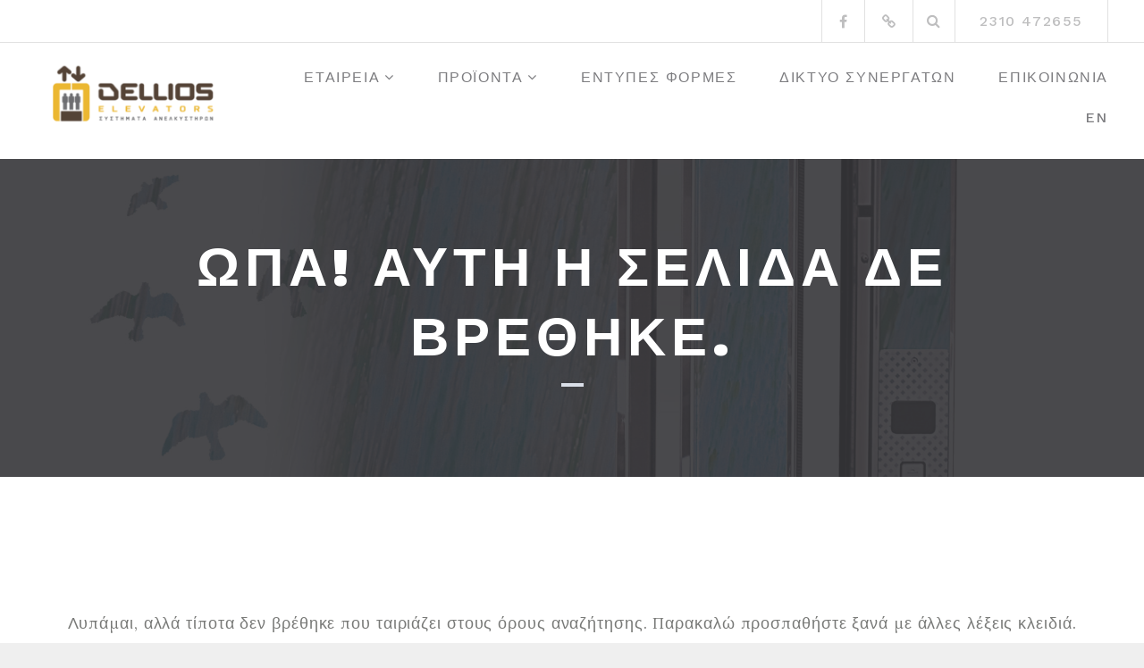

--- FILE ---
content_type: text/html; charset=UTF-8
request_url: https://demo.dellios.gr/dt-cont-x91_em_emita-blue
body_size: 7387
content:
<!DOCTYPE html>
<html lang="el">
<head>
<meta charset="UTF-8">
<meta name="viewport" content="width=device-width, initial-scale=1">
<link rel="profile" href="http://gmpg.org/xfn/11">

<title>Η σελίδα δεν υπάρχει &#8211; Dellios Elevators</title>
<link rel='dns-prefetch' href='//s0.wp.com' />
<link rel='dns-prefetch' href='//secure.gravatar.com' />
<link rel='dns-prefetch' href='//fonts.googleapis.com' />
<link rel='dns-prefetch' href='//s.w.org' />
<link rel="alternate" type="application/rss+xml" title="Ροή RSS &raquo; Dellios Elevators" href="https://demo.dellios.gr/feed" />
<link rel="alternate" type="application/rss+xml" title="Ροή Σχολίων &raquo; Dellios Elevators" href="https://demo.dellios.gr/comments/feed" />
		<script type="text/javascript">
			window._wpemojiSettings = {"baseUrl":"https:\/\/s.w.org\/images\/core\/emoji\/12.0.0-1\/72x72\/","ext":".png","svgUrl":"https:\/\/s.w.org\/images\/core\/emoji\/12.0.0-1\/svg\/","svgExt":".svg","source":{"concatemoji":"https:\/\/demo.dellios.gr\/wp-includes\/js\/wp-emoji-release.min.js?ver=5.3.20"}};
			!function(e,a,t){var n,r,o,i=a.createElement("canvas"),p=i.getContext&&i.getContext("2d");function s(e,t){var a=String.fromCharCode;p.clearRect(0,0,i.width,i.height),p.fillText(a.apply(this,e),0,0);e=i.toDataURL();return p.clearRect(0,0,i.width,i.height),p.fillText(a.apply(this,t),0,0),e===i.toDataURL()}function c(e){var t=a.createElement("script");t.src=e,t.defer=t.type="text/javascript",a.getElementsByTagName("head")[0].appendChild(t)}for(o=Array("flag","emoji"),t.supports={everything:!0,everythingExceptFlag:!0},r=0;r<o.length;r++)t.supports[o[r]]=function(e){if(!p||!p.fillText)return!1;switch(p.textBaseline="top",p.font="600 32px Arial",e){case"flag":return s([127987,65039,8205,9895,65039],[127987,65039,8203,9895,65039])?!1:!s([55356,56826,55356,56819],[55356,56826,8203,55356,56819])&&!s([55356,57332,56128,56423,56128,56418,56128,56421,56128,56430,56128,56423,56128,56447],[55356,57332,8203,56128,56423,8203,56128,56418,8203,56128,56421,8203,56128,56430,8203,56128,56423,8203,56128,56447]);case"emoji":return!s([55357,56424,55356,57342,8205,55358,56605,8205,55357,56424,55356,57340],[55357,56424,55356,57342,8203,55358,56605,8203,55357,56424,55356,57340])}return!1}(o[r]),t.supports.everything=t.supports.everything&&t.supports[o[r]],"flag"!==o[r]&&(t.supports.everythingExceptFlag=t.supports.everythingExceptFlag&&t.supports[o[r]]);t.supports.everythingExceptFlag=t.supports.everythingExceptFlag&&!t.supports.flag,t.DOMReady=!1,t.readyCallback=function(){t.DOMReady=!0},t.supports.everything||(n=function(){t.readyCallback()},a.addEventListener?(a.addEventListener("DOMContentLoaded",n,!1),e.addEventListener("load",n,!1)):(e.attachEvent("onload",n),a.attachEvent("onreadystatechange",function(){"complete"===a.readyState&&t.readyCallback()})),(n=t.source||{}).concatemoji?c(n.concatemoji):n.wpemoji&&n.twemoji&&(c(n.twemoji),c(n.wpemoji)))}(window,document,window._wpemojiSettings);
		</script>
		<style type="text/css">
img.wp-smiley,
img.emoji {
	display: inline !important;
	border: none !important;
	box-shadow: none !important;
	height: 1em !important;
	width: 1em !important;
	margin: 0 .07em !important;
	vertical-align: -0.1em !important;
	background: none !important;
	padding: 0 !important;
}
</style>
	<link rel='stylesheet' id='eo-leaflet.js-css'  href='https://demo.dellios.gr/wp-content/plugins/event-organiser/lib/leaflet/leaflet.min.css?ver=1.4.0' type='text/css' media='all' />
<style id='eo-leaflet.js-inline-css' type='text/css'>
.leaflet-popup-close-button{box-shadow:none!important;}
</style>
<link rel='stylesheet' id='wp-block-library-css'  href='https://demo.dellios.gr/wp-includes/css/dist/block-library/style.min.css?ver=5.3.20' type='text/css' media='all' />
<link rel='stylesheet' id='boostrap-css'  href='https://demo.dellios.gr/wp-content/themes/belise-lite/css/bootstrap.min.css?ver=v3.3.7' type='text/css' media='all' />
<link rel='stylesheet' id='belise-style-css'  href='https://demo.dellios.gr/wp-content/themes/belise-lite/style.css?ver=1.0.15' type='text/css' media='all' />
<style id='belise-style-inline-css' type='text/css'>

	        body,
            .front-page-sidebar,
            .front-page-content,
            div.woocommerce-error, 
            div.woocommerce-info, 
            div.woocommerce-message,
            .woocommerce div.woocommerce-upsells-products{
                background-color: #efefef
            }
                .hero-image{
	                    background-image: url(https://demo.dellios.gr/wp-content/uploads/2018/06/cropped-Dellios_Main_Lift-creator_2-1.jpg);
	            }
</style>
<link rel='stylesheet' id='belise-woocommerce-style-css'  href='https://demo.dellios.gr/wp-content/themes/belise-lite/inc/woocommerce/css/woocommerce.css?ver=v1.0.12' type='text/css' media='all' />
<link rel='stylesheet' id='belise-fonts-css'  href='https://fonts.googleapis.com/css?family=Work+Sans%3A500%2C600%2C700%2C800%2C900%7CLora%3A300%2C400&#038;subset=latin%2Clatin-ext' type='text/css' media='all' />
<link rel='stylesheet' id='font-awesome-css'  href='https://demo.dellios.gr/wp-content/plugins/elementor/assets/lib/font-awesome/css/font-awesome.min.css?ver=4.7.0' type='text/css' media='all' />
<link rel='stylesheet' id='jetpack_css-css'  href='https://demo.dellios.gr/wp-content/plugins/jetpack/css/jetpack.css?ver=8.0' type='text/css' media='all' />
<script type='text/javascript' src='https://demo.dellios.gr/wp-includes/js/jquery/jquery.js?ver=1.12.4-wp'></script>
<script type='text/javascript' src='https://demo.dellios.gr/wp-includes/js/jquery/jquery-migrate.min.js?ver=1.4.1'></script>
<link rel='https://api.w.org/' href='https://demo.dellios.gr/wp-json/' />
<link rel="EditURI" type="application/rsd+xml" title="RSD" href="https://demo.dellios.gr/xmlrpc.php?rsd" />
<link rel="wlwmanifest" type="application/wlwmanifest+xml" href="https://demo.dellios.gr/wp-includes/wlwmanifest.xml" /> 
<meta name="generator" content="WordPress 5.3.20" />

<link rel='dns-prefetch' href='//v0.wordpress.com'/>
<link rel='dns-prefetch' href='//i0.wp.com'/>
<link rel='dns-prefetch' href='//i1.wp.com'/>
<link rel='dns-prefetch' href='//i2.wp.com'/>
<style type='text/css'>img#wpstats{display:none}</style>		<style type="text/css">
				.site-title a,
		.site-description {
			color: #e8b900;
		}
		</style>
	<style type="text/css" id="custom-background-css">
body.custom-background { background-color: #efefef; }
</style>
				<style type="text/css">
				/* If html does not have either class, do not show lazy loaded images. */
				html:not( .jetpack-lazy-images-js-enabled ):not( .js ) .jetpack-lazy-image {
					display: none;
				}
			</style>
			<script>
				document.documentElement.classList.add(
					'jetpack-lazy-images-js-enabled'
				);
			</script>
		<link rel="icon" href="https://i0.wp.com/demo.dellios.gr/wp-content/uploads/2018/06/Delli_CID_p17year_FAvicon.png?fit=32%2C32&#038;ssl=1" sizes="32x32" />
<link rel="icon" href="https://i0.wp.com/demo.dellios.gr/wp-content/uploads/2018/06/Delli_CID_p17year_FAvicon.png?fit=192%2C192&#038;ssl=1" sizes="192x192" />
<link rel="apple-touch-icon-precomposed" href="https://i0.wp.com/demo.dellios.gr/wp-content/uploads/2018/06/Delli_CID_p17year_FAvicon.png?fit=180%2C180&#038;ssl=1" />
<meta name="msapplication-TileImage" content="https://i0.wp.com/demo.dellios.gr/wp-content/uploads/2018/06/Delli_CID_p17year_FAvicon.png?fit=197%2C197&#038;ssl=1" />

<!-- BEGIN ExactMetrics v5.3.10 Universal Analytics - https://exactmetrics.com/ -->
<script>
(function(i,s,o,g,r,a,m){i['GoogleAnalyticsObject']=r;i[r]=i[r]||function(){
	(i[r].q=i[r].q||[]).push(arguments)},i[r].l=1*new Date();a=s.createElement(o),
	m=s.getElementsByTagName(o)[0];a.async=1;a.src=g;m.parentNode.insertBefore(a,m)
})(window,document,'script','https://www.google-analytics.com/analytics.js','ga');
  ga('create', 'UA-12096056-5', 'auto');
  ga('send', 'pageview');
</script>
<!-- END ExactMetrics Universal Analytics -->
</head>

<body class="attachment error404 custom-background wp-custom-logo group-blog hfeed elementor-default">
	<div id="page" class="site">
		<a class="skip-link screen-reader-text" href="#content">Μετάβαση σε περιεχόμενο</a>

		<header id="masthead" class="site-header">
						<div class="top-bar 
			">
				<div class="container">
					<div class="top-bar-content">
						<div class="social-icons-wrapper">
							<ul id="menu-%ce%bc%ce%b5%ce%bd%ce%bf%cf%8d-%cf%83%cf%85%ce%bd%ce%b4%ce%ad%cf%83%ce%bc%cf%89%ce%bd-%ce%ba%ce%bf%ce%b9%ce%bd%cf%89%ce%bd%ce%b9%ce%ba%cf%8e%ce%bd-%ce%b4%ce%b9%ce%ba%cf%84%cf%8d%cf%89%ce%bd" class="social-icons"><li id="menu-item-37" class="menu-item menu-item-type-custom menu-item-object-custom menu-item-37"><a href="https://www.facebook.com/%CE%94%CE%AD%CE%BB%CE%BB%CE%B9%CE%BF%CF%82-%CE%91%CE%92%CE%95%CE%A4%CE%95-156865505128354/"><span class="screen-reader-text">[:en]Facebook[:el]Facebook[:]</span></a></li>
<li id="menu-item-40" class="menu-item menu-item-type-custom menu-item-object-custom menu-item-40"><a href="http://info@dellios.gr"><span class="screen-reader-text">[:en]e-mail[:el]Διεύθυνση ηλ. ταχυδρομίου[:]</span></a></li>
</ul>						</div>

						<div class="top-bar-icons-wrapper">
															<span class="social-icons-toggle"><i class="fa fa-share-alt"></i></span>
										<div class="custom-search-in-header">
			<form method="get" class="search-form" action="https://demo.dellios.gr/">
	<label>
		<span class="screen-reader-text">Αναζήτηση για:</span>
		<input type="search" class="search-field" placeholder="Αναζήτηση" value="" name="s" />
	</label>
	<button type="submit" class="search-submit"><i class="fa fa-search" aria-hidden="true"></i></button>
</form>
		</div>
								</div>
						<div class="top-bar-contact-wrapper">
							<span class="bar-contact">2310 472655</span>						</div>
					</div>
				</div>
			</div>
			<div class="container header-container">
				<div class="navbar-header">
					<div class="site-branding">
						<a href="https://demo.dellios.gr/" class="custom-logo-link" rel="home"><img width="232" height="90" src="https://i0.wp.com/demo.dellios.gr/wp-content/uploads/2018/06/cropped-Delli_CID_p17year_LogoStudy_2017_R01V03-1.png?fit=232%2C90&amp;ssl=1" class="custom-logo jetpack-lazy-image" alt="Dellios Elevators" data-attachment-id="185" data-permalink="https://demo.dellios.gr/cropped-delli_cid_p17year_logostudy_2017_r01v03-1-png" data-orig-file="https://i0.wp.com/demo.dellios.gr/wp-content/uploads/2018/06/cropped-Delli_CID_p17year_LogoStudy_2017_R01V03-1.png?fit=232%2C90&amp;ssl=1" data-orig-size="232,90" data-comments-opened="1" data-image-meta="{&quot;aperture&quot;:&quot;0&quot;,&quot;credit&quot;:&quot;&quot;,&quot;camera&quot;:&quot;&quot;,&quot;caption&quot;:&quot;&quot;,&quot;created_timestamp&quot;:&quot;0&quot;,&quot;copyright&quot;:&quot;&quot;,&quot;focal_length&quot;:&quot;0&quot;,&quot;iso&quot;:&quot;0&quot;,&quot;shutter_speed&quot;:&quot;0&quot;,&quot;title&quot;:&quot;&quot;,&quot;orientation&quot;:&quot;0&quot;}" data-image-title="[:en]cropped-Delli_CID_p17year_LogoStudy_2017_R01V03-1.png[:]" data-image-description="&lt;p&gt;[:en]https://demo.dellios.gr/wp-content/uploads/2018/06/cropped-Delli_CID_p17year_LogoStudy_2017_R01V03-1.png[:]&lt;/p&gt;
" data-medium-file="https://i0.wp.com/demo.dellios.gr/wp-content/uploads/2018/06/cropped-Delli_CID_p17year_LogoStudy_2017_R01V03-1.png?fit=232%2C90&amp;ssl=1" data-large-file="https://i0.wp.com/demo.dellios.gr/wp-content/uploads/2018/06/cropped-Delli_CID_p17year_LogoStudy_2017_R01V03-1.png?fit=232%2C90&amp;ssl=1" data-lazy-src="https://i0.wp.com/demo.dellios.gr/wp-content/uploads/2018/06/cropped-Delli_CID_p17year_LogoStudy_2017_R01V03-1.png?fit=232%2C90&amp;ssl=1&amp;is-pending-load=1" srcset="[data-uri]" /></a>					</div><!-- .site-branding -->

					<span class="menu-toggle-content">
						<button class="menu-toggle" aria-controls="primary-menu" aria-expanded="false"><i class="fa fa-bars" aria-hidden="true"></i></button>
					</span>
				</div>

				<nav id="site-navigation" class="main-navigation site-navigation">
					<div class="menu-%ce%b1%cf%81%cf%87%ce%b9%ce%ba%cf%8c-%ce%bc%ce%b5%ce%bd%ce%bf%cf%8d-container"><ul id="primary-menu" class="menu"><li id="menu-item-1562" class="menu-item menu-item-type-post_type menu-item-object-page menu-item-home menu-item-has-children menu-item-1562"><a href="https://demo.dellios.gr/">Εταιρεία</a>
<ul class="sub-menu">
	<li id="menu-item-121" class="menu-item menu-item-type-post_type menu-item-object-page menu-item-121"><a href="https://demo.dellios.gr/%cf%80%ce%b1%cf%81%ce%bf%cf%85%cf%83%ce%af%ce%b1%cf%83%ce%b7">Παρουσίαση</a></li>
	<li id="menu-item-122" class="menu-item menu-item-type-post_type menu-item-object-page menu-item-122"><a href="https://demo.dellios.gr/%ce%b1%ce%be%ce%af%ce%b5%cf%82">Αξίες</a></li>
	<li id="menu-item-123" class="menu-item menu-item-type-post_type menu-item-object-page menu-item-123"><a href="https://demo.dellios.gr/%ce%b5%ce%b3%ce%ba%ce%b1%cf%84%ce%b1%cf%83%cf%84%ce%ac%cf%83%ce%b5%ce%b9%cf%82">Εγκαταστάσεις</a></li>
	<li id="menu-item-124" class="menu-item menu-item-type-post_type menu-item-object-page menu-item-124"><a href="https://demo.dellios.gr/%cf%80%ce%b9%cf%83%cf%84%ce%bf%cf%80%ce%bf%ce%b9%ce%ae%cf%83%ce%b5%ce%b9%cf%82">Πιστοποιήσεις</a></li>
	<li id="menu-item-125" class="menu-item menu-item-type-post_type menu-item-object-page menu-item-125"><a href="https://demo.dellios.gr/%ce%b1%ce%bd%ce%b1%ce%b4%cf%81%ce%bf%ce%bc%ce%ae">Αναδρομή</a></li>
	<li id="menu-item-1657" class="menu-item menu-item-type-custom menu-item-object-custom menu-item-1657"><a href="https://www.old.dellios.gr/Site01fd/dellios_sa.htm">Site 2005</a></li>
	<li id="menu-item-126" class="menu-item menu-item-type-post_type menu-item-object-page menu-item-126"><a href="https://demo.dellios.gr/%cf%83%cf%85%ce%bd%ce%b5%cf%81%ce%b3%ce%b1%cf%83%ce%af%ce%b5%cf%82">Συνεργασίες</a></li>
	<li id="menu-item-1563" class="menu-item menu-item-type-post_type menu-item-object-page menu-item-1563"><a href="https://demo.dellios.gr/%ce%b9%cf%83%ce%bf%ce%bb%ce%bf%ce%b3%ce%b9%cf%83%ce%bc%ce%bf%ce%af">Ισολογισμοί</a></li>
</ul>
</li>
<li id="menu-item-128" class="menu-item menu-item-type-post_type menu-item-object-page menu-item-has-children menu-item-128"><a href="https://demo.dellios.gr/%cf%80%cf%81%ce%bf%cf%8a%cf%8c%ce%bd%cf%84%ce%b1">Προϊόντα</a>
<ul class="sub-menu">
	<li id="menu-item-129" class="menu-item menu-item-type-post_type menu-item-object-page menu-item-129"><a href="https://demo.dellios.gr/%ce%b8%ce%ac%ce%bb%ce%b1%ce%bc%ce%bf%ce%b9">Θάλαμοι</a></li>
	<li id="menu-item-130" class="menu-item menu-item-type-post_type menu-item-object-page menu-item-130"><a href="https://demo.dellios.gr/%cf%80%cf%8c%cf%81%cf%84%ce%b5%cf%82">Πόρτες</a></li>
	<li id="menu-item-131" class="menu-item menu-item-type-post_type menu-item-object-page menu-item-has-children menu-item-131"><a href="https://demo.dellios.gr/%ce%b5%ce%be%ce%b1%cf%81%cf%84%ce%ae%ce%bc%ce%b1%cf%84%ce%b1">Εξαρτήματα</a></li>
	<li id="menu-item-1629" class="menu-item menu-item-type-post_type menu-item-object-page menu-item-1629"><a href="https://demo.dellios.gr/%ce%b1%ce%bd%ce%b1%ce%ba%ce%b1%ce%af%ce%bd%ce%b9%cf%83%ce%b7-%ce%b1%ce%bd%ce%b5%ce%bb%ce%ba%cf%85%cf%83%cf%84%ce%ae%cf%81%ce%b1">Ανακαίνιση Ανελκυστήρα</a></li>
	<li id="menu-item-132" class="menu-item menu-item-type-post_type menu-item-object-page menu-item-132"><a href="https://demo.dellios.gr/%ce%b5%ce%b9%ce%b4%ce%b9%ce%ba%ce%ad%cf%82-%ce%ba%ce%b1%cf%84%ce%b1%cf%83%ce%ba%ce%b5%cf%85%ce%ad%cf%82">Ειδικές κατασκευές</a></li>
	<li id="menu-item-135" class="menu-item menu-item-type-post_type menu-item-object-page menu-item-135"><a href="https://demo.dellios.gr/%ce%b5%ce%be%ce%b1%cf%81%cf%84%ce%ae%ce%bc%ce%b1%cf%84%ce%b1-%ce%b1%ce%bd%ce%b5%ce%bb%ce%ba%cf%85%cf%83%cf%84%ce%ae%cf%81%cf%89%ce%bd">Εξαρτήματα Ανελκυστήρων</a></li>
	<li id="menu-item-133" class="menu-item menu-item-type-post_type menu-item-object-page menu-item-133"><a href="https://demo.dellios.gr/stairlifts">StairLifts</a></li>
	<li id="menu-item-134" class="menu-item menu-item-type-post_type menu-item-object-page menu-item-134"><a href="https://demo.dellios.gr/%ce%b5%ce%b9%ce%b4%ce%b9%ce%ba%ce%ad%cf%82-%ce%ba%ce%b1%cf%84%ce%b1%cf%83%ce%ba%ce%b5%cf%85%ce%ad%cf%82-%ce%b1-%ce%bc-%ce%b5-%ce%b1">Ειδικές κατασκευές Α.Μ.Ε.Α.</a></li>
</ul>
</li>
<li id="menu-item-136" class="menu-item menu-item-type-post_type menu-item-object-page menu-item-136"><a href="https://demo.dellios.gr/%ce%ad%ce%bd%cf%84%cf%85%cf%80%ce%b5%cf%82-%cf%86%cf%8c%cf%81%ce%bc%ce%b5%cf%82">Έντυπες Φόρμες</a></li>
<li id="menu-item-1644" class="menu-item menu-item-type-post_type menu-item-object-page menu-item-1644"><a href="https://demo.dellios.gr/%ce%b4%ce%af%ce%ba%cf%84%cf%85%ce%bf-%cf%83%cf%85%ce%bd%ce%b5%cf%81%ce%b3%ce%b1%cf%84%cf%8e%ce%bd">Δίκτυο Συνεργατών</a></li>
<li id="menu-item-35" class="menu-item menu-item-type-post_type menu-item-object-page menu-item-35"><a href="https://demo.dellios.gr/%ce%b5%cf%80%ce%b9%ce%ba%ce%bf%ce%b9%ce%bd%cf%89%ce%bd%ce%af%ce%b1">Επικοινωνία</a></li>
<li id="menu-item-1571" class="menu-item menu-item-type-custom menu-item-object-custom menu-item-1571"><a href="https://demo.dellios.gr/en">EN</a></li>
</ul></div>				</nav><!-- #site-navigation -->
			</div>

		</header><!-- #masthead -->

					<div id="hero">
								<div class="hero-content small-hero">
					<div class="container">
						<h1 class="hero-title ">Ωπα! Αυτή η σελίδα δε βρέθηκε.</h1>					</div>
				</div><!-- .hero-content -->
				<div class="hero-image"></div>			</div><!-- #hero -->
			
		
		<div id="content" class="site-content">

	<div id="primary" class="content-area">
		<main id="main" class="site-main">
			<div class="container">
				<div class="row">
					<div class="col-sm-12">
						<p>Λυπάμαι, αλλά τίποτα δεν βρέθηκε που ταιριάζει στους όρους αναζήτησης. Παρακαλώ προσπαθήστε ξανά με άλλες λέξεις κλειδιά.</p>
						<form method="get" class="search-form" action="https://demo.dellios.gr/">
	<label>
		<span class="screen-reader-text">Αναζήτηση για:</span>
		<input type="search" class="search-field" placeholder="Αναζήτηση" value="" name="s" />
	</label>
	<button type="submit" class="search-submit"><i class="fa fa-search" aria-hidden="true"></i></button>
</form>

					</div>
				</div>
			</div>
		</main><!-- #main -->
	</div><!-- #primary -->


	</div><!-- #content -->

			<section class="ribbon-sidebar">
				<div id="polylang-2"><div class="container"><div class="row"><ul>
	<li class="lang-item lang-item-4 lang-item-el lang-item-first current-lang"><a lang="el" hreflang="el" href="https://demo.dellios.gr/dt-cont-x91_em_emita-blue"><img src="[data-uri]" title="Ελληνικά" alt="Ελληνικά" width="16" height="11" /></a></li>
	<li class="lang-item lang-item-7 lang-item-en no-translation"><a lang="en-GB" hreflang="en-GB" href="https://demo.dellios.gr/en/company"><img src="[data-uri]" title="English" alt="English" width="16" height="11" /></a></li>
</ul>
</div></div></div>		</section>
	
	<footer id="colophon" class="site-footer">
		
		<div class="footer-bar
		">
			<div class="container">
								<div class="site-info pull-left">
					<a href="https://impact-adv.gr/" rel="nofollow">Impact Advertising Enterprises</a> <span class="sep"> | </span> Created &amp; Powered (c)2018				</div><!-- .site-info -->
				
				<div class="footer-bar-content pull-right">
					<div class="footer-bar-inner">
						<ul id="menu-%ce%bc%ce%b5%ce%bd%ce%bf%cf%8d-%cf%83%cf%85%ce%bd%ce%b4%ce%ad%cf%83%ce%bc%cf%89%ce%bd-%ce%ba%ce%bf%ce%b9%ce%bd%cf%89%ce%bd%ce%b9%ce%ba%cf%8e%ce%bd-%ce%b4%ce%b9%ce%ba%cf%84%cf%8d%cf%89%ce%bd-1" class="social-icons"><li class="menu-item menu-item-type-custom menu-item-object-custom menu-item-37"><a href="https://www.facebook.com/%CE%94%CE%AD%CE%BB%CE%BB%CE%B9%CE%BF%CF%82-%CE%91%CE%92%CE%95%CE%A4%CE%95-156865505128354/"><span class="screen-reader-text">[:en]Facebook[:el]Facebook[:]</span></a></li>
<li class="menu-item menu-item-type-custom menu-item-object-custom menu-item-40"><a href="http://info@dellios.gr"><span class="screen-reader-text">[:en]e-mail[:el]Διεύθυνση ηλ. ταχυδρομίου[:]</span></a></li>
</ul><span class="bar-contact">info@dellios.gr</span>					</div>
				</div>
			</div>
		</div> <!-- .footer-bar -->
	</footer><!-- #colophon -->
</div><!-- #page -->

	<div style="display:none">
	</div>
<script type='text/javascript' src='https://demo.dellios.gr/wp-content/plugins/jetpack/_inc/build/photon/photon.min.js?ver=20191001'></script>
<script type='text/javascript' src='https://s0.wp.com/wp-content/js/devicepx-jetpack.js?ver=202603'></script>
<script type='text/javascript' src='https://secure.gravatar.com/js/gprofiles.js?ver=2026Janaa'></script>
<script type='text/javascript'>
/* <![CDATA[ */
var WPGroHo = {"my_hash":""};
/* ]]> */
</script>
<script type='text/javascript' src='https://demo.dellios.gr/wp-content/plugins/jetpack/modules/wpgroho.js?ver=5.3.20'></script>
<script type='text/javascript' src='https://demo.dellios.gr/wp-content/themes/belise-lite/js/skip-link-focus-fix.js?ver=20130115'></script>
<script type='text/javascript' src='https://demo.dellios.gr/wp-content/themes/belise-lite/js/functions.js?ver=20120206'></script>
<script type='text/javascript' src='https://demo.dellios.gr/wp-content/plugins/jetpack/_inc/build/lazy-images/js/lazy-images.min.js?ver=8.0'></script>
<script type='text/javascript' src='https://demo.dellios.gr/wp-includes/js/wp-embed.min.js?ver=5.3.20'></script>
<script type='text/javascript' src='https://stats.wp.com/e-202603.js' async='async' defer='defer'></script>
<script type='text/javascript'>
	_stq = window._stq || [];
	_stq.push([ 'view', {v:'ext',j:'1:8.0',blog:'147962783',post:'880',tz:'2',srv:'demo.dellios.gr'} ]);
	_stq.push([ 'clickTrackerInit', '147962783', '880' ]);
</script>
</body>
</html>


--- FILE ---
content_type: text/plain
request_url: https://www.google-analytics.com/j/collect?v=1&_v=j102&a=1588445966&t=pageview&_s=1&dl=https%3A%2F%2Fdemo.dellios.gr%2Fdt-cont-x91_em_emita-blue&ul=en-us%40posix&dt=%CE%97%20%CF%83%CE%B5%CE%BB%CE%AF%CE%B4%CE%B1%20%CE%B4%CE%B5%CE%BD%20%CF%85%CF%80%CE%AC%CF%81%CF%87%CE%B5%CE%B9%20%E2%80%93%20Dellios%20Elevators&sr=1280x720&vp=1280x720&_u=IEBAAEABAAAAACAAI~&jid=1628344434&gjid=527947841&cid=1472498171.1768278310&tid=UA-12096056-5&_gid=238102496.1768278310&_r=1&_slc=1&z=2036242968
body_size: -450
content:
2,cG-DX6LDESENP